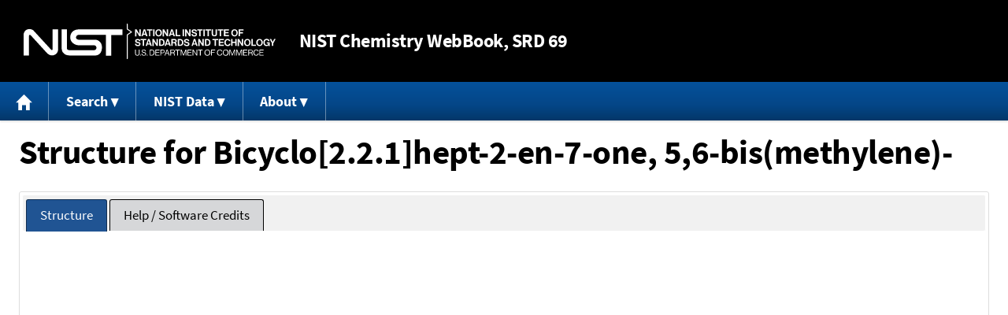

--- FILE ---
content_type: application/javascript
request_url: https://webbook.nist.gov/packages/jsmol/j2s/J/translation/PO.js
body_size: -525
content:
Clazz.declarePackage ("J.translation");
c$ = Clazz.declareType (J.translation, "PO");


--- FILE ---
content_type: application/javascript
request_url: https://webbook.nist.gov/packages/jsmol/j2s/J/export/JSExporter.js
body_size: 863
content:
Clazz.declarePackage ("J.export");
Clazz.load (["J.export.__CartesianExporter", "java.util.Hashtable", "J.export.Export3D", "$.___Exporter"], "J.export.JSExporter", ["java.lang.Boolean", "$.Float", "J.export.UseTable"], function () {
c$ = Clazz.decorateAsClass (function () {
this.htSpheresRendered = null;
this.htObjects = null;
this.html5Applet = null;
this.useTable = null;
this.ret = null;
Clazz.instantialize (this, arguments);
}, J["export"], "JSExporter", J["export"].__CartesianExporter);
Clazz.prepareFields (c$, function () {
this.htSpheresRendered =  new java.util.Hashtable ();
this.htObjects =  new java.util.Hashtable ();
this.ret =  new Array (1);
});
Clazz.makeConstructor (c$, 
function () {
Clazz.superConstructor (this, J["export"].JSExporter, []);
});
Clazz.defineMethod (c$, "jsInitExport", 
 function (applet) {
}, "~O");
Clazz.defineMethod (c$, "jsEndExport", 
 function (applet) {
}, "~O");
Clazz.defineMethod (c$, "jsCylinder", 
 function (applet, id, isNew, pt1, pt2, o) {
}, "~O,~S,~B,JU.P3,JU.P3,~A");
Clazz.defineMethod (c$, "jsSphere", 
 function (applet, id, isNew, pt, o) {
}, "~O,~S,~B,JU.T3,~A");
Clazz.defineMethod (c$, "jsSurface", 
function (applet, vertices, normals, indices, nVertices, nPolygons, nFaces, bsPolygons, faceVertexMax, color, vertexColors, polygonColors) {
}, "~O,~A,~A,~A,~N,~N,~N,JU.BS,~N,~N,~A,~A");
Clazz.defineMethod (c$, "jsTriangle", 
function (applet, color, pt1, pt2, pt3) {
}, "~O,~N,JU.T3,JU.T3,JU.T3");
Clazz.overrideMethod (c$, "outputHeader", 
function () {
this.html5Applet = this.vwr.html5Applet;
this.useTable =  new J["export"].UseTable ("JS");
this.htSpheresRendered.clear ();
this.htObjects.clear ();
this.jsInitExport (this.html5Applet);
});
Clazz.overrideMethod (c$, "outputFooter", 
function () {
this.jsEndExport (this.html5Applet);
this.htSpheresRendered.clear ();
this.htObjects.clear ();
this.useTable = null;
});
Clazz.overrideMethod (c$, "outputSphere", 
function (ptCenter, radius, colix, checkRadius) {
var iRad = Math.round (radius * 100);
var check = J["export"].___Exporter.round (ptCenter) + (checkRadius ? " " + iRad : "");
if (this.htSpheresRendered.get (check) != null) return;
this.htSpheresRendered.put (check, Boolean.TRUE);
var found = this.useTable.getDefRet ("S" + colix + "_" + iRad, this.ret);
var o;
if (found) o = this.htObjects.get (this.ret[0]);
 else this.htObjects.put (this.ret[0], o =  Clazz.newArray (-1, [this.getColor (colix), Float.$valueOf (radius)]));
this.jsSphere (this.html5Applet, this.ret[0], !found, ptCenter, o);
}, "JU.P3,~N,~N,~B");
Clazz.overrideMethod (c$, "outputCylinder", 
function (ptCenter, pt1, pt2, colix, endcaps, radius, ptX, ptY, checkRadius) {
if (ptX != null) return false;
var length = pt1.distance (pt2);
var found = this.useTable.getDefRet ("C" + colix + "_" + Math.round (length * 100) + "_" + radius + "_" + endcaps, this.ret);
var o;
if (found) o = this.htObjects.get (this.ret[0]);
 else this.htObjects.put (this.ret[0], o =  Clazz.newArray (-1, [this.getColor (colix), Float.$valueOf (length), Float.$valueOf (radius)]));
this.jsCylinder (this.html5Applet, this.ret[0], !found, pt1, pt2, o);
return true;
}, "JU.P3,JU.P3,JU.P3,~N,~N,~N,JU.P3,JU.P3,~B");
Clazz.overrideMethod (c$, "outputCircle", 
function (pt1, pt2, radius, colix, doFill) {
}, "JU.P3,JU.P3,~N,~N,~B");
Clazz.overrideMethod (c$, "outputEllipsoid", 
function (center, points, colix) {
}, "JU.P3,~A,~N");
Clazz.overrideMethod (c$, "outputCone", 
function (ptBase, ptTip, radius, colix) {
this.outputCylinder (null, ptBase, ptTip, colix, 0, radius, null, null, false);
}, "JU.P3,JU.P3,~N,~N");
Clazz.defineMethod (c$, "getColor", 
 function (colix) {
return Integer.$valueOf (this.gdata.getColorArgbOrGray (colix));
}, "~N");
Clazz.overrideMethod (c$, "outputSurface", 
function (vertices, normals, vertexColixes, indices, polygonColixes, nVertices, nPolygons, nTriangles, bsPolygons, faceVertexMax, colix, colorList, htColixes, offset) {
var vertexColors = this.getColors (vertexColixes);
var polygonColors = this.getColors (polygonColixes);
this.jsSurface (this.html5Applet, vertices, normals, indices, nVertices, nPolygons, nTriangles, bsPolygons, faceVertexMax, this.gdata.getColorArgbOrGray (colix), vertexColors, polygonColors);
}, "~A,~A,~A,~A,~A,~N,~N,~N,JU.BS,~N,~N,JU.Lst,java.util.Map,JU.P3");
Clazz.overrideMethod (c$, "outputTriangle", 
function (pt1, pt2, pt3, colix) {
this.jsTriangle (this.html5Applet, this.gdata.getColorArgbOrGray (colix), pt1, pt2, pt3);
}, "JU.T3,JU.T3,JU.T3,~N");
Clazz.overrideMethod (c$, "outputTextPixel", 
function (pt, argb) {
}, "JU.P3,~N");
Clazz.overrideMethod (c$, "outputFace", 
function (is, coordMap, faceVertexMax) {
}, "~A,~A,~N");
Clazz.defineMethod (c$, "output", 
function (pt) {
}, "JU.T3");
Clazz.overrideMethod (c$, "plotImage", 
function (x, y, z, image, bgcolix, width, height) {
}, "~N,~N,~N,~O,~N,~N,~N");
Clazz.overrideMethod (c$, "plotText", 
function (x, y, z, colix, text, font3d) {
}, "~N,~N,~N,~N,~S,JU.Font");
Clazz.defineMethod (c$, "getColors", 
 function (colixes) {
if (colixes == null) return null;
var colors =  Clazz.newIntArray (colixes.length, 0);
for (var i = colors.length; --i >= 0; ) {
colors[i] = this.gdata.getColorArgbOrGray (colixes[i]);
}
return colors;
}, "~A");
{
{
Jmol && Jmol.GLmol && Jmol.GLmol.extendJSExporter(J.export.JSExporter.prototype);
}}});
